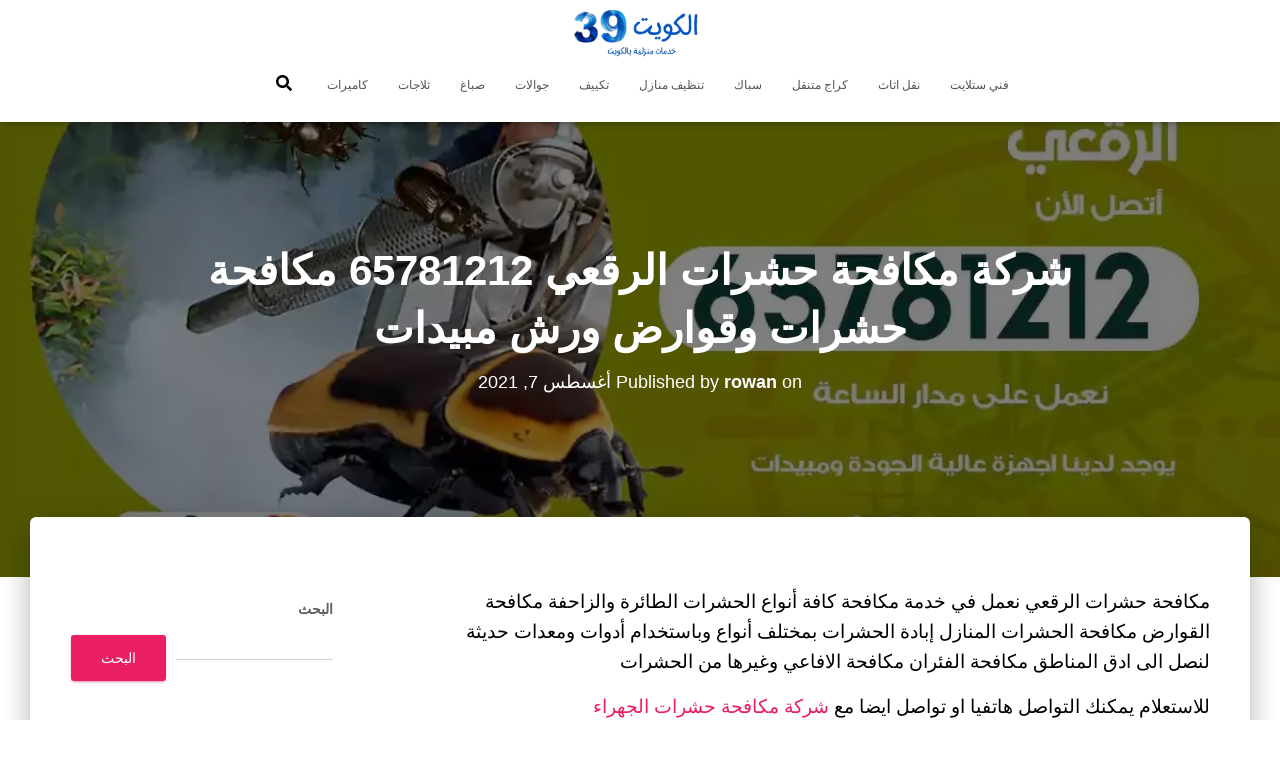

--- FILE ---
content_type: text/html; charset=UTF-8
request_url: https://systematiksoftware.com/blog/%D8%B4%D8%B1%D9%83%D8%A9-%D9%85%D9%83%D8%A7%D9%81%D8%AD%D8%A9-%D8%AD%D8%B4%D8%B1%D8%A7%D8%AA-%D8%A7%D9%84%D8%B1%D9%82%D8%B9%D9%8A/
body_size: 17546
content:
<!DOCTYPE html><html dir="rtl" lang="ar"><head><meta charset='UTF-8'><meta name="viewport" content="width=device-width, initial-scale=1"><link rel="profile" href="https://gmpg.org/xfn/11"><link rel="pingback" href="https://systematiksoftware.com/xmlrpc.php"><meta name='robots' content='index, follow, max-image-preview:large, max-snippet:-1, max-video-preview:-1' /><link media="all" href="https://systematiksoftware.com/wp-content/cache/autoptimize/1/css/autoptimize_4c2963022f223790211bdb50d3d40285.css" rel="stylesheet"><title>شركة مكافحة حشرات الرقعي 65781212 مكافحة حشرات وقوارض ورش مبيدات - كويت 39</title><meta name="description" content="شركة مكافحة حشرات الرقعي هل ترغب بالحصول على أرخص شركة مكافحة حشرات؟ خيارك الامثل هو شركتنا نقدم مجموعة من الخدمات حول مكافحة الحشرات" /><link rel="canonical" href="https://systematiksoftware.com/blog/شركة-مكافحة-حشرات-الرقعي/" /><meta property="og:locale" content="ar_AR" /><meta property="og:type" content="article" /><meta property="og:title" content="شركة مكافحة حشرات الرقعي 65781212 مكافحة حشرات وقوارض ورش مبيدات - كويت 39" /><meta property="og:description" content="شركة مكافحة حشرات الرقعي هل ترغب بالحصول على أرخص شركة مكافحة حشرات؟ خيارك الامثل هو شركتنا نقدم مجموعة من الخدمات حول مكافحة الحشرات" /><meta property="og:url" content="https://systematiksoftware.com/blog/شركة-مكافحة-حشرات-الرقعي/" /><meta property="og:site_name" content="كويت 39" /><meta property="article:published_time" content="2021-08-07T14:37:31+00:00" /><meta property="article:modified_time" content="2021-08-08T12:09:33+00:00" /><meta property="og:image" content="https://systematiksoftware.com/wp-content/uploads/2021/08/الرقعي-copy_result_result-1.webp" /><meta property="og:image:width" content="1200" /><meta property="og:image:height" content="675" /><meta property="og:image:type" content="image/webp" /><meta name="author" content="rowan" /><meta name="twitter:card" content="summary_large_image" /><meta name="twitter:label1" content="كُتب بواسطة" /><meta name="twitter:data1" content="rowan" /><meta name="twitter:label2" content="وقت القراءة المُقدّر" /><meta name="twitter:data2" content="10 دقائق" /> <script type="application/ld+json" class="yoast-schema-graph">{"@context":"https://schema.org","@graph":[{"@type":"Article","@id":"https://systematiksoftware.com/blog/%d8%b4%d8%b1%d9%83%d8%a9-%d9%85%d9%83%d8%a7%d9%81%d8%ad%d8%a9-%d8%ad%d8%b4%d8%b1%d8%a7%d8%aa-%d8%a7%d9%84%d8%b1%d9%82%d8%b9%d9%8a/#article","isPartOf":{"@id":"https://systematiksoftware.com/blog/%d8%b4%d8%b1%d9%83%d8%a9-%d9%85%d9%83%d8%a7%d9%81%d8%ad%d8%a9-%d8%ad%d8%b4%d8%b1%d8%a7%d8%aa-%d8%a7%d9%84%d8%b1%d9%82%d8%b9%d9%8a/"},"author":{"name":"rowan","@id":"https://systematiksoftware.com/#/schema/person/e47e0bcd0c82181b9ac9322a2c5ba65f"},"headline":"شركة مكافحة حشرات الرقعي 65781212 مكافحة حشرات وقوارض ورش مبيدات","datePublished":"2021-08-07T14:37:31+00:00","dateModified":"2021-08-08T12:09:33+00:00","mainEntityOfPage":{"@id":"https://systematiksoftware.com/blog/%d8%b4%d8%b1%d9%83%d8%a9-%d9%85%d9%83%d8%a7%d9%81%d8%ad%d8%a9-%d8%ad%d8%b4%d8%b1%d8%a7%d8%aa-%d8%a7%d9%84%d8%b1%d9%82%d8%b9%d9%8a/"},"wordCount":4,"commentCount":0,"publisher":{"@id":"https://systematiksoftware.com/#organization"},"image":{"@id":"https://systematiksoftware.com/blog/%d8%b4%d8%b1%d9%83%d8%a9-%d9%85%d9%83%d8%a7%d9%81%d8%ad%d8%a9-%d8%ad%d8%b4%d8%b1%d8%a7%d8%aa-%d8%a7%d9%84%d8%b1%d9%82%d8%b9%d9%8a/#primaryimage"},"thumbnailUrl":"https://systematiksoftware.com/wp-content/uploads/2021/08/الرقعي-copy_result_result-1.webp","keywords":["تعقيم منازل","رش حشرات","رش حشرات الرقعي","مكافحة حشرات","مكافحة حشرات وقوارض","مكافحة قوارض"],"articleSection":["مكافحة قوارض"],"inLanguage":"ar","potentialAction":[{"@type":"CommentAction","name":"Comment","target":["https://systematiksoftware.com/blog/%d8%b4%d8%b1%d9%83%d8%a9-%d9%85%d9%83%d8%a7%d9%81%d8%ad%d8%a9-%d8%ad%d8%b4%d8%b1%d8%a7%d8%aa-%d8%a7%d9%84%d8%b1%d9%82%d8%b9%d9%8a/#respond"]}]},{"@type":["WebPage","FAQPage"],"@id":"https://systematiksoftware.com/blog/%d8%b4%d8%b1%d9%83%d8%a9-%d9%85%d9%83%d8%a7%d9%81%d8%ad%d8%a9-%d8%ad%d8%b4%d8%b1%d8%a7%d8%aa-%d8%a7%d9%84%d8%b1%d9%82%d8%b9%d9%8a/","url":"https://systematiksoftware.com/blog/%d8%b4%d8%b1%d9%83%d8%a9-%d9%85%d9%83%d8%a7%d9%81%d8%ad%d8%a9-%d8%ad%d8%b4%d8%b1%d8%a7%d8%aa-%d8%a7%d9%84%d8%b1%d9%82%d8%b9%d9%8a/","name":"شركة مكافحة حشرات الرقعي 65781212 مكافحة حشرات وقوارض ورش مبيدات - كويت 39","isPartOf":{"@id":"https://systematiksoftware.com/#website"},"primaryImageOfPage":{"@id":"https://systematiksoftware.com/blog/%d8%b4%d8%b1%d9%83%d8%a9-%d9%85%d9%83%d8%a7%d9%81%d8%ad%d8%a9-%d8%ad%d8%b4%d8%b1%d8%a7%d8%aa-%d8%a7%d9%84%d8%b1%d9%82%d8%b9%d9%8a/#primaryimage"},"image":{"@id":"https://systematiksoftware.com/blog/%d8%b4%d8%b1%d9%83%d8%a9-%d9%85%d9%83%d8%a7%d9%81%d8%ad%d8%a9-%d8%ad%d8%b4%d8%b1%d8%a7%d8%aa-%d8%a7%d9%84%d8%b1%d9%82%d8%b9%d9%8a/#primaryimage"},"thumbnailUrl":"https://systematiksoftware.com/wp-content/uploads/2021/08/الرقعي-copy_result_result-1.webp","datePublished":"2021-08-07T14:37:31+00:00","dateModified":"2021-08-08T12:09:33+00:00","description":"شركة مكافحة حشرات الرقعي هل ترغب بالحصول على أرخص شركة مكافحة حشرات؟ خيارك الامثل هو شركتنا نقدم مجموعة من الخدمات حول مكافحة الحشرات","breadcrumb":{"@id":"https://systematiksoftware.com/blog/%d8%b4%d8%b1%d9%83%d8%a9-%d9%85%d9%83%d8%a7%d9%81%d8%ad%d8%a9-%d8%ad%d8%b4%d8%b1%d8%a7%d8%aa-%d8%a7%d9%84%d8%b1%d9%82%d8%b9%d9%8a/#breadcrumb"},"mainEntity":[{"@id":"https://systematiksoftware.com/blog/%d8%b4%d8%b1%d9%83%d8%a9-%d9%85%d9%83%d8%a7%d9%81%d8%ad%d8%a9-%d8%ad%d8%b4%d8%b1%d8%a7%d8%aa-%d8%a7%d9%84%d8%b1%d9%82%d8%b9%d9%8a/#faq-question-1628337811002"},{"@id":"https://systematiksoftware.com/blog/%d8%b4%d8%b1%d9%83%d8%a9-%d9%85%d9%83%d8%a7%d9%81%d8%ad%d8%a9-%d8%ad%d8%b4%d8%b1%d8%a7%d8%aa-%d8%a7%d9%84%d8%b1%d9%82%d8%b9%d9%8a/#faq-question-1628337823720"},{"@id":"https://systematiksoftware.com/blog/%d8%b4%d8%b1%d9%83%d8%a9-%d9%85%d9%83%d8%a7%d9%81%d8%ad%d8%a9-%d8%ad%d8%b4%d8%b1%d8%a7%d8%aa-%d8%a7%d9%84%d8%b1%d9%82%d8%b9%d9%8a/#faq-question-1628337834213"},{"@id":"https://systematiksoftware.com/blog/%d8%b4%d8%b1%d9%83%d8%a9-%d9%85%d9%83%d8%a7%d9%81%d8%ad%d8%a9-%d8%ad%d8%b4%d8%b1%d8%a7%d8%aa-%d8%a7%d9%84%d8%b1%d9%82%d8%b9%d9%8a/#faq-question-1628337842146"},{"@id":"https://systematiksoftware.com/blog/%d8%b4%d8%b1%d9%83%d8%a9-%d9%85%d9%83%d8%a7%d9%81%d8%ad%d8%a9-%d8%ad%d8%b4%d8%b1%d8%a7%d8%aa-%d8%a7%d9%84%d8%b1%d9%82%d8%b9%d9%8a/#faq-question-1628337850374"}],"inLanguage":"ar","potentialAction":[{"@type":"ReadAction","target":["https://systematiksoftware.com/blog/%d8%b4%d8%b1%d9%83%d8%a9-%d9%85%d9%83%d8%a7%d9%81%d8%ad%d8%a9-%d8%ad%d8%b4%d8%b1%d8%a7%d8%aa-%d8%a7%d9%84%d8%b1%d9%82%d8%b9%d9%8a/"]}]},{"@type":"ImageObject","inLanguage":"ar","@id":"https://systematiksoftware.com/blog/%d8%b4%d8%b1%d9%83%d8%a9-%d9%85%d9%83%d8%a7%d9%81%d8%ad%d8%a9-%d8%ad%d8%b4%d8%b1%d8%a7%d8%aa-%d8%a7%d9%84%d8%b1%d9%82%d8%b9%d9%8a/#primaryimage","url":"https://systematiksoftware.com/wp-content/uploads/2021/08/الرقعي-copy_result_result-1.webp","contentUrl":"https://systematiksoftware.com/wp-content/uploads/2021/08/الرقعي-copy_result_result-1.webp","width":1200,"height":675,"caption":"شركة مكافحة حشرات الرقعي"},{"@type":"BreadcrumbList","@id":"https://systematiksoftware.com/blog/%d8%b4%d8%b1%d9%83%d8%a9-%d9%85%d9%83%d8%a7%d9%81%d8%ad%d8%a9-%d8%ad%d8%b4%d8%b1%d8%a7%d8%aa-%d8%a7%d9%84%d8%b1%d9%82%d8%b9%d9%8a/#breadcrumb","itemListElement":[{"@type":"ListItem","position":1,"name":"الرئيسية","item":"https://systematiksoftware.com/"},{"@type":"ListItem","position":2,"name":"شركة مكافحة حشرات الرقعي 65781212 مكافحة حشرات وقوارض ورش مبيدات"}]},{"@type":"WebSite","@id":"https://systematiksoftware.com/#website","url":"https://systematiksoftware.com/","name":"كويت 39","description":"خدمات منزلية بالكويت","publisher":{"@id":"https://systematiksoftware.com/#organization"},"potentialAction":[{"@type":"SearchAction","target":{"@type":"EntryPoint","urlTemplate":"https://systematiksoftware.com/?s={search_term_string}"},"query-input":"required name=search_term_string"}],"inLanguage":"ar"},{"@type":"Organization","@id":"https://systematiksoftware.com/#organization","name":"كويت 39","url":"https://systematiksoftware.com/","logo":{"@type":"ImageObject","inLanguage":"ar","@id":"https://systematiksoftware.com/#/schema/logo/image/","url":"https://systematiksoftware.com/wp-content/uploads/2021/08/الكويت39.png","contentUrl":"https://systematiksoftware.com/wp-content/uploads/2021/08/الكويت39.png","width":400,"height":140,"caption":"كويت 39"},"image":{"@id":"https://systematiksoftware.com/#/schema/logo/image/"}},{"@type":"Person","@id":"https://systematiksoftware.com/#/schema/person/e47e0bcd0c82181b9ac9322a2c5ba65f","name":"rowan","image":{"@type":"ImageObject","inLanguage":"ar","@id":"https://systematiksoftware.com/#/schema/person/image/","url":"https://secure.gravatar.com/avatar/e296c6334c9d80177c1d925cb966c62a28fc20a193c8f5d4a85ba6c232c3838e?s=96&d=mm&r=g","contentUrl":"https://secure.gravatar.com/avatar/e296c6334c9d80177c1d925cb966c62a28fc20a193c8f5d4a85ba6c232c3838e?s=96&d=mm&r=g","caption":"rowan"},"url":"https://systematiksoftware.com/blog/author/rowan/"},{"@type":"Question","@id":"https://systematiksoftware.com/blog/%d8%b4%d8%b1%d9%83%d8%a9-%d9%85%d9%83%d8%a7%d9%81%d8%ad%d8%a9-%d8%ad%d8%b4%d8%b1%d8%a7%d8%aa-%d8%a7%d9%84%d8%b1%d9%82%d8%b9%d9%8a/#faq-question-1628337811002","position":1,"url":"https://systematiksoftware.com/blog/%d8%b4%d8%b1%d9%83%d8%a9-%d9%85%d9%83%d8%a7%d9%81%d8%ad%d8%a9-%d8%ad%d8%b4%d8%b1%d8%a7%d8%aa-%d8%a7%d9%84%d8%b1%d9%82%d8%b9%d9%8a/#faq-question-1628337811002","name":"لماذا شركة مكافحة حشرات الرقعي هي الأفضل؟","answerCount":1,"acceptedAnswer":{"@type":"Answer","text":"لأننا نسعى دائما لخدمة العميل وإرضاءه ونتميز بمصداقية العالية في مكافحة الحشرات والقوارض والنمل والصراصير والعت والبرغش باستخدام أفضل المعدات والأدوات الحديثة.","inLanguage":"ar"},"inLanguage":"ar"},{"@type":"Question","@id":"https://systematiksoftware.com/blog/%d8%b4%d8%b1%d9%83%d8%a9-%d9%85%d9%83%d8%a7%d9%81%d8%ad%d8%a9-%d8%ad%d8%b4%d8%b1%d8%a7%d8%aa-%d8%a7%d9%84%d8%b1%d9%82%d8%b9%d9%8a/#faq-question-1628337823720","position":2,"url":"https://systematiksoftware.com/blog/%d8%b4%d8%b1%d9%83%d8%a9-%d9%85%d9%83%d8%a7%d9%81%d8%ad%d8%a9-%d8%ad%d8%b4%d8%b1%d8%a7%d8%aa-%d8%a7%d9%84%d8%b1%d9%82%d8%b9%d9%8a/#faq-question-1628337823720","name":"ما هي المناطق التي تعمل فيها شركة مكافحة حشرات الرقعي؟","answerCount":1,"acceptedAnswer":{"@type":"Answer","text":"نقوم في شركة مكافحة حشرات الرقعي على توفير خدماتنا لكافة مناطق الرقعي وضواحيها كما أننا نرسل طاقم خاص للمناطق القريبة.","inLanguage":"ar"},"inLanguage":"ar"},{"@type":"Question","@id":"https://systematiksoftware.com/blog/%d8%b4%d8%b1%d9%83%d8%a9-%d9%85%d9%83%d8%a7%d9%81%d8%ad%d8%a9-%d8%ad%d8%b4%d8%b1%d8%a7%d8%aa-%d8%a7%d9%84%d8%b1%d9%82%d8%b9%d9%8a/#faq-question-1628337834213","position":3,"url":"https://systematiksoftware.com/blog/%d8%b4%d8%b1%d9%83%d8%a9-%d9%85%d9%83%d8%a7%d9%81%d8%ad%d8%a9-%d8%ad%d8%b4%d8%b1%d8%a7%d8%aa-%d8%a7%d9%84%d8%b1%d9%82%d8%b9%d9%8a/#faq-question-1628337834213","name":"هل أسعار شركة مكافحة حشرات الرقعي رخيصة؟","answerCount":1,"acceptedAnswer":{"@type":"Answer","text":"هناك العديد من الشركات اليت تعمل في خدمة مكافحة الحشرات والقوارض ولكننا أفضل الشركات التي تعمل بمصداقية عالية وبأسعار مدروسة حيث أن خدماتنا تشمل كافة عمليات البخ والرش وتنظيف والتعقيم وإزالة الحشرات بطريقة آمنة كما تشمل أسعار المواد التنظيف وأسعار المبيدات الحشرية","inLanguage":"ar"},"inLanguage":"ar"},{"@type":"Question","@id":"https://systematiksoftware.com/blog/%d8%b4%d8%b1%d9%83%d8%a9-%d9%85%d9%83%d8%a7%d9%81%d8%ad%d8%a9-%d8%ad%d8%b4%d8%b1%d8%a7%d8%aa-%d8%a7%d9%84%d8%b1%d9%82%d8%b9%d9%8a/#faq-question-1628337842146","position":4,"url":"https://systematiksoftware.com/blog/%d8%b4%d8%b1%d9%83%d8%a9-%d9%85%d9%83%d8%a7%d9%81%d8%ad%d8%a9-%d8%ad%d8%b4%d8%b1%d8%a7%d8%aa-%d8%a7%d9%84%d8%b1%d9%82%d8%b9%d9%8a/#faq-question-1628337842146","name":"ما هي الأوقات التي يمكننا التواصل فيه مع شركة مكافحة حشرات الرقعي؟","answerCount":1,"acceptedAnswer":{"@type":"Answer","text":"نحن نعمل بنظام دوريات مرن لذلك نعمل على خدمتكم على مدار 24 ساعة وطيلة أيام الأسبوع وفي أيام العطل ايضاً ومن دون انقطاع.","inLanguage":"ar"},"inLanguage":"ar"},{"@type":"Question","@id":"https://systematiksoftware.com/blog/%d8%b4%d8%b1%d9%83%d8%a9-%d9%85%d9%83%d8%a7%d9%81%d8%ad%d8%a9-%d8%ad%d8%b4%d8%b1%d8%a7%d8%aa-%d8%a7%d9%84%d8%b1%d9%82%d8%b9%d9%8a/#faq-question-1628337850374","position":5,"url":"https://systematiksoftware.com/blog/%d8%b4%d8%b1%d9%83%d8%a9-%d9%85%d9%83%d8%a7%d9%81%d8%ad%d8%a9-%d8%ad%d8%b4%d8%b1%d8%a7%d8%aa-%d8%a7%d9%84%d8%b1%d9%82%d8%b9%d9%8a/#faq-question-1628337850374","name":"كيف يمكن الحصول على رقم شركة مكافحة حشرات الرقعي؟","answerCount":1,"acceptedAnswer":{"@type":"Answer","text":"نوفر رقم شركة مكافحة حشرات الرقعي على صفحتنا الالكترونية حيث يمكنكم التواصل معنا على قسم خدمة العملاء أو مراسلتنا عبر الواتساب أو البريد الالكتروني.","inLanguage":"ar"},"inLanguage":"ar"}]}</script> <link rel="alternate" type="application/rss+xml" title="كويت 39 &laquo; الخلاصة" href="https://systematiksoftware.com/feed/" /><link rel="alternate" type="application/rss+xml" title="كويت 39 &laquo; خلاصة التعليقات" href="https://systematiksoftware.com/comments/feed/" /><link rel="alternate" type="application/rss+xml" title="كويت 39 &laquo; شركة مكافحة حشرات الرقعي 65781212 مكافحة حشرات وقوارض ورش مبيدات خلاصة التعليقات" href="https://systematiksoftware.com/blog/%d8%b4%d8%b1%d9%83%d8%a9-%d9%85%d9%83%d8%a7%d9%81%d8%ad%d8%a9-%d8%ad%d8%b4%d8%b1%d8%a7%d8%aa-%d8%a7%d9%84%d8%b1%d9%82%d8%b9%d9%8a/feed/" /><link rel="alternate" title="oEmbed (JSON)" type="application/json+oembed" href="https://systematiksoftware.com/wp-json/oembed/1.0/embed?url=https%3A%2F%2Fsystematiksoftware.com%2Fblog%2F%25d8%25b4%25d8%25b1%25d9%2583%25d8%25a9-%25d9%2585%25d9%2583%25d8%25a7%25d9%2581%25d8%25ad%25d8%25a9-%25d8%25ad%25d8%25b4%25d8%25b1%25d8%25a7%25d8%25aa-%25d8%25a7%25d9%2584%25d8%25b1%25d9%2582%25d8%25b9%25d9%258a%2F" /><link rel="alternate" title="oEmbed (XML)" type="text/xml+oembed" href="https://systematiksoftware.com/wp-json/oembed/1.0/embed?url=https%3A%2F%2Fsystematiksoftware.com%2Fblog%2F%25d8%25b4%25d8%25b1%25d9%2583%25d8%25a9-%25d9%2585%25d9%2583%25d8%25a7%25d9%2581%25d8%25ad%25d8%25a9-%25d8%25ad%25d8%25b4%25d8%25b1%25d8%25a7%25d8%25aa-%25d8%25a7%25d9%2584%25d8%25b1%25d9%2582%25d8%25b9%25d9%258a%2F&#038;format=xml" /><link rel='stylesheet' id='dashicons-css' href='https://systematiksoftware.com/wp-includes/css/dashicons.min.css?ver=6.9' type='text/css' media='all' /> <script type="text/javascript" src="https://systematiksoftware.com/wp-includes/js/jquery/jquery.min.js?ver=3.7.1" id="jquery-core-js"></script> <link rel="https://api.w.org/" href="https://systematiksoftware.com/wp-json/" /><link rel="alternate" title="JSON" type="application/json" href="https://systematiksoftware.com/wp-json/wp/v2/posts/998" /><link rel="EditURI" type="application/rsd+xml" title="RSD" href="https://systematiksoftware.com/xmlrpc.php?rsd" /><meta name="generator" content="WordPress 6.9" /><meta name="generator" content="Everest Forms 3.4.0" /><link rel='shortlink' href='https://systematiksoftware.com/?p=998' /><meta name="generator" content="Elementor 3.31.2; features: additional_custom_breakpoints, e_element_cache; settings: css_print_method-external, google_font-enabled, font_display-auto"><link rel="icon" href="https://systematiksoftware.com/wp-content/uploads/2021/08/fav-150x150.png" sizes="32x32" /><link rel="icon" href="https://systematiksoftware.com/wp-content/uploads/2021/08/fav-300x300.png" sizes="192x192" /><link rel="apple-touch-icon" href="https://systematiksoftware.com/wp-content/uploads/2021/08/fav-300x300.png" /><meta name="msapplication-TileImage" content="https://systematiksoftware.com/wp-content/uploads/2021/08/fav-300x300.png" /></head><body data-rsssl=1 class="rtl wp-singular post-template-default single single-post postid-998 single-format-standard custom-background wp-custom-logo wp-theme-hestia everest-forms-no-js blog-post header-layout-default elementor-default elementor-kit-6"><div class="wrapper post-998 post type-post status-publish format-standard has-post-thumbnail hentry category-23 tag-29 tag-26 tag-867 tag-24 tag-27 tag-25 default "><header class="header "><div style="display: none"></div><nav class="navbar navbar-default  hestia_center navbar-not-transparent navbar-fixed-top"><div class="container"><div class="navbar-header"><div class="title-logo-wrapper"> <a class="navbar-brand" href="https://systematiksoftware.com/"
 title="كويت 39"> <img fetchpriority="high"  src="https://systematiksoftware.com/wp-content/uploads/2021/08/الكويت39.png" alt="الكويت39" width="400" height="140"></a></div><div class="navbar-toggle-wrapper"> <button type="button" class="navbar-toggle" data-toggle="collapse" data-target="#main-navigation"> <span class="icon-bar"></span><span class="icon-bar"></span><span class="icon-bar"></span> <span class="sr-only">تبديل التنقل</span> </button></div></div><div id="main-navigation" class="collapse navbar-collapse"><ul id="menu-%d8%a7%d9%84%d9%82%d8%a7%d8%a6%d9%85%d8%a9-%d8%a7%d9%84%d8%b1%d8%a6%d9%8a%d8%b3%d9%8a%d8%a9" class="nav navbar-nav"><li id="menu-item-9224" class="menu-item menu-item-type-taxonomy menu-item-object-category menu-item-9224"><a title="فني ستلايت" href="https://systematiksoftware.com/blog/category/%d9%81%d9%86%d9%8a-%d8%b3%d8%aa%d9%84%d8%a7%d9%8a%d8%aa/">فني ستلايت</a></li><li id="menu-item-9225" class="menu-item menu-item-type-taxonomy menu-item-object-category menu-item-9225"><a title="نقل اثاث" href="https://systematiksoftware.com/blog/category/%d9%86%d9%82%d9%84-%d8%a7%d8%ab%d8%a7%d8%ab/">نقل اثاث</a></li><li id="menu-item-9226" class="menu-item menu-item-type-taxonomy menu-item-object-category menu-item-9226"><a title="كراج متنقل" href="https://systematiksoftware.com/blog/category/%d9%83%d8%b1%d8%a7%d8%ac-%d9%85%d8%aa%d9%86%d9%82%d9%84/">كراج متنقل</a></li><li id="menu-item-9227" class="menu-item menu-item-type-taxonomy menu-item-object-category menu-item-9227"><a title="سباك" href="https://systematiksoftware.com/blog/category/%d8%b3%d8%a8%d8%a7%d9%83/">سباك</a></li><li id="menu-item-9228" class="menu-item menu-item-type-taxonomy menu-item-object-category menu-item-9228"><a title="تنظيف منازل" href="https://systematiksoftware.com/blog/category/%d8%aa%d9%86%d8%b8%d9%8a%d9%81-%d9%85%d9%86%d8%a7%d8%b2%d9%84/">تنظيف منازل</a></li><li id="menu-item-9229" class="menu-item menu-item-type-taxonomy menu-item-object-category menu-item-9229"><a title="تكييف" href="https://systematiksoftware.com/blog/category/%d8%aa%d9%83%d9%8a%d9%8a%d9%81/">تكييف</a></li><li id="menu-item-9230" class="menu-item menu-item-type-taxonomy menu-item-object-category menu-item-9230"><a title="جوالات" href="https://systematiksoftware.com/blog/category/%d8%ac%d9%88%d8%a7%d9%84%d8%a7%d8%aa/">جوالات</a></li><li id="menu-item-9231" class="menu-item menu-item-type-taxonomy menu-item-object-category menu-item-9231"><a title="صباغ" href="https://systematiksoftware.com/blog/category/%d8%b5%d8%a8%d8%a7%d8%ba/">صباغ</a></li><li id="menu-item-9232" class="menu-item menu-item-type-taxonomy menu-item-object-category menu-item-9232"><a title="ثلاجات" href="https://systematiksoftware.com/blog/category/%d8%ab%d9%84%d8%a7%d8%ac%d8%a7%d8%aa/">ثلاجات</a></li><li id="menu-item-9233" class="menu-item menu-item-type-taxonomy menu-item-object-category menu-item-9233"><a title="كاميرات" href="https://systematiksoftware.com/blog/category/%d9%83%d8%a7%d9%85%d9%8a%d8%b1%d8%a7%d8%aa/">كاميرات</a></li><li class="hestia-search-in-menu"><div class="hestia-nav-search"><form role="search" method="get" class="search-form" action="https://systematiksoftware.com/"> <label> <span class="screen-reader-text">البحث عن:</span> <input type="search" class="search-field" placeholder="بحث &hellip;" value="" name="s" /> </label> <input type="submit" class="search-submit" value="بحث" /></form></div><a class="hestia-toggle-search"><svg xmlns="http://www.w3.org/2000/svg" viewBox="0 0 512 512" width="16" height="16"><path d="M505 442.7L405.3 343c-4.5-4.5-10.6-7-17-7H372c27.6-35.3 44-79.7 44-128C416 93.1 322.9 0 208 0S0 93.1 0 208s93.1 208 208 208c48.3 0 92.7-16.4 128-44v16.3c0 6.4 2.5 12.5 7 17l99.7 99.7c9.4 9.4 24.6 9.4 33.9 0l28.3-28.3c9.4-9.4 9.4-24.6.1-34zM208 336c-70.7 0-128-57.2-128-128 0-70.7 57.2-128 128-128 70.7 0 128 57.2 128 128 0 70.7-57.2 128-128 128z"></path></svg></a></li></ul></div></div></nav></header><div id="primary" class="boxed-layout-header page-header header-small" data-parallax="active" ><div class="container"><div class="row"><div class="col-md-10 col-md-offset-1 text-center"><h1 class="hestia-title entry-title">شركة مكافحة حشرات الرقعي 65781212 مكافحة حشرات وقوارض ورش مبيدات</h1><h4 class="author">Published by <a href="https://systematiksoftware.com/blog/author/rowan/" class="vcard author"><strong class="fn">rowan</strong></a> on <time class="entry-date published" datetime="2021-08-07T14:37:31+00:00" content="2021-08-07">أغسطس 7, 2021</time><time class="updated hestia-hidden" datetime="2021-08-08T12:09:33+00:00">أغسطس 7, 2021</time></h4></div></div></div><div class="header-filter" style="background-image: url(https://systematiksoftware.com/wp-content/uploads/2021/08/الرقعي-copy_result_result-1.webp);"></div></div><div class="main  main-raised "><div class="blog-post blog-post-wrapper"><div class="container"><article id="post-998" class="section section-text"><div class="row"><div class="col-md-8 single-post-container" data-layout="sidebar-right"><div class="single-post-wrap entry-content"><p>مكافحة حشرات الرقعي نعمل في خدمة مكافحة كافة أنواع الحشرات الطائرة والزاحفة مكافحة القوارض مكافحة الحشرات المنازل إبادة الحشرات بمختلف أنواع وباستخدام أدوات ومعدات حديثة لنصل الى ادق المناطق مكافحة الفئران مكافحة الافاعي وغيرها من الحشرات</p><p>للاستعلام يمكنك التواصل هاتفيا او تواصل ايضا مع <a href="https://kuwait39.com/blog/%d8%b4%d8%b1%d9%83%d8%a9-%d9%85%d9%83%d8%a7%d9%81%d8%ad%d8%a9-%d8%ad%d8%b4%d8%b1%d8%a7%d8%aa-%d8%a7%d9%84%d8%ac%d9%87%d8%b1%d8%a7%d8%a1/">شركة مكافحة حشرات الجهراء</a></p><p>نعمل بخبرة افضل كادر مختص ومحترف ومدرب على ايدي خبراء أجانب للقضاء على كافة أنواع الحشرات ونستخدم افضل المعدات والمواد الفعالة ونقوم أيضا في:</p><ul class="wp-block-list"><li>خدمة مكافحة حشرات الرقعي بكافة أنواعها وباستخدام احدث المعدات المتطورة</li><li>نعمل في خدمة تعقيم المنازل والفلل والشركات والمحلات بعد عملية إبادة الحشرات عبر افضل شركة تعقيم منازل الكويت</li><li>نقوم في مكافحة قوارض الرقعي عبر افضل فريق مدرب في القضاء على القوارض والفئران</li><li>نستخدم افضل أنواع المواد الفعال والقوية على الحشرات الامنة على العملاء</li><li>نعمل عبر <a href="https://ads-kuwait.net/cleaning/">شركة تنظيف منازل الكويت</a> في تنظيف المنزل بعد عملية مكافحة ورش حشرات الرقعي</li></ul><p>خدمتنا ممتازة ونعمل في مكافحة الحشرات عبر افضل <a href="https://ads-kuwait.net/insects/">شركة مكافحة حشرات الكويت</a> لذلك خدمتنا مناحة في كافة مناطق الرقعي ونقوم أيضا في رش الحشرات باستخدام معدات حديثة أسعار رخيصة ونعمل على مدار 24 ساعة وطيلة أيام الأسبوع&nbsp;</p><h2 class="wp-block-heading">مكافحة حشرات الرقعي</h2><p>هل تريد افضل خدمة مكافحة حشرات الرقعي؟</p><p>نعمل في تقديم كافة الخدمات المميزة لعملائنا الكرام حيث نقوم بتقديم خدمة مكافحة حشرات الرقعي التي تشمل كافة خدمات رش الحشرات وابادة القوارض بأنواعها المختلفة لكافة المناطق والاماكن.</p><p>ما هي مزايا خدمة مكافحة حشرات الرقعي؟</p><p>نقوم على توفير افضل مواد القاتلة للحشرات والقوارض والصراصير والنمل المنزلي وحشرات المزارع والذباب والناموس. كما نقدم خدمات التالية:</p><ul class="wp-block-list"><li>نتميز في شركة تعقيم منازل الكويت على رش المنازل وتطهيرها من الحشرات وازالتها باستخدام مضخات معبئة بمواد تعقيمه جيدة</li><li>نعمل في خدمة مكافحة قوارض الرقعي على تنظيف دكتات المكيفات من الحشرات والاوساخ .</li><li>نستخدم مواد مصنعة طبيعياً وخالية من المواد الكيماوية التي تضر بالصحة.</li><li>نوفر أيضاً خدمات <a href="https://www.anti-bugs.co/%D8%B7%D8%A7%D8%B1%D8%AF-%D8%A7%D9%84%D8%AD%D9%85%D8%A7%D9%85-%D8%A7%D9%84%D9%83%D9%88%D9%8A%D8%AA/">طارد حمام</a> و <a href="https://www.dalil.com.kw/%D8%B7%D8%A7%D8%B1%D8%AF-%D8%A7%D9%84%D8%B7%D9%8A%D9%88%D8%B1/">طارد طيور</a> من أرقى الانواع.</li></ul><h2 class="wp-block-heading">مكافحة حشرات منزلية الرقعي</h2><p>هل تريد خدمة مكافحة حشرات منزلية الرقعي؟</p><p>نحن نوفر لكم افضل طاقم عمل مميز ومجهز بكافة التجهيزات والمعدات لمكافحة حشرات منزلية الرقعي وتنظيف المنازل وتطهيرها من الروائح المزعجة التي تسببها القوارض والحشرات.</p><p>كيف يتم <a href="https://q8antibugs.com/">مكافحة حشرات</a> منزلية الرقعي؟</p><p>نعمل بكامل طاقتنا لتوفير افضل خدمة لعملائنا الكرام حيث نعمل على مكافحة الحشرات والقوارض وإزالة اعشاش الدبابير ورش المبيدات بأفضل التقنيات</p><p>ونقوم أيضا في:</p><ul class="wp-block-list"><li>تنظيف المفروشات والاثاث وتعقيمه بالأشعة الحرارية للقضاء على بق المفروشات التي تتكاثر في الاسرة والاثاث.</li><li>نوفر افضل المضخات والانابيب التي تصل لأبعد الامكان للقضاء على القوارض في الاقبية والمجاري والاسقف عبر افضل فني مكافحة قوارض الرقعي.</li><li>نعمل في شركة  في القضاء على آفات المزروعات وفي الحدائق التي لا تسبب اي ضرر للنباتات</li></ul><h2 class="wp-block-heading">مكافحة حشرات</h2><p>هل ازعجتك الحشرات وتريد معلم مكافحة حشرات بالكويت ؟</p><p>من منا لا يحب سهرات الصيف في الحديقة او على البلكون لكننا ننزعج من الحشرات والذباب والناموس نحن نوفر لكم أفضل فني مكافحة حشرات الرقعي ومكافحة القوارض ورش مبيدات حشرية قوية جدا.</p><p>ما هي مميزات خدمة مكافحة الحشرات</p><p>&nbsp;تتعدد المزايا والمهام التي يقدمها فني مكافحة الحشرات للقضاء على جميع انواع الحشرات الزاحفة أو الطائرة وكما نقدم لكم أيضا:</p><ul class="wp-block-list"><li>نوفر خدمة رش حشرات الرقعي بمبيدات حشرية مصنعة من مواد طبيعية ولا تسبب الحساسية.</li><li>نعمل على مكافحة القوارض الرقعي بمضخات عالية الجودة</li><li>يمكنكم التواصل معنا على رقم شركة مكافحة حشرات الرقعي للقضاء على القوارض في الحدائق والاقبية والمزارع</li></ul><h2 class="wp-block-heading">مكافحة قوارض</h2><p>هل مللتم من الحشرات والقوارض الضارة؟</p><p>نحن افضل شركة مكافحة قوارض الرقعي متخصص في <a href="https://antiinsectkw.com/">مكافحة القوارض</a> ومكافحة حشرات باستخدام افضل المعدات والمبيدات الحشرية المستوردة من اهم الشركات الالمانية أو الشركات الأميركية أو الشركات اليابانية.</p><p>ما هي ألية عمل مكافحة القوارض؟</p><p>نعمل على اتباع عدة خطوات وارشادات وفقا للمقاييس العالمية في مكافحة الحشرات بطرق أمنة وطبيعية مناسبة للبيئة. كما نقوم على توفير الخدمات التالية:</p><ul class="wp-block-list"><li>نعمل في شركة مكافحة قوارض الرقعي على تعقيم المفروشات والاثاث بشكل احترافي من قبل خبير رش حشرات الرقعي.</li><li>نوفر شركة تعقيم منازل الكويت  او المكاتب أو المولات أو المدارس للقضاء على الحشرات والقوارض</li><li>نقوم في مكافحة حشرات منزلية الرقعي بتلبية طلباتكم على مدار 24 ساعة وطيلة أيام الأسبوع وأيام العطل والأعياد كما نقدم عروض حصرية لجميع عملائنا الكرام</li></ul><h2 class="wp-block-heading">مكافحة حشرات منزلية الرقعي</h2><p>هل تبحث احسن خدمة مكافحة حشرات منزلية الرقعي رخيصة؟</p><p>توقفوا عن البحث واتصلوا على رقم شركة مكافحة حشرات الرقعي لنقدم لكم خدمة مكافحة حشرات منزلية الرقعي بطاقم عمل مميز ومزود بكافة المواد التنظيف ومبيدات الحشرية.</p><p>لماذا خدمة مكافحة حشرات منزلية الرقعي هي الافضل؟</p><p>لأننا نعمل بمصداقية عالية وبأمانة لتوفير خدمات ترضي جميع العملاء. وتتضمن خدماتنا في شركة مكافحة حشرات الرقعي المزايا التالية:</p><ul class="wp-block-list"><li>تنظيف المنازل أو المكاتب أو المستودعات من الحشرات والقوارض عبر فني رش حشرات الرقعي</li><li>نعمل في شركة تنظيف منازل الرقعي على رش المبيدات الحشرية في الحدائق أو المزروعات للقضاء على آفات والقوارض والفئران الضارة</li><li>نقدم خدماتنا للقضاء على النمل في المطابخ أو الحمامات وتسكير منازلهم والقضاء عليهم وازالتهم بشكل كامل.</li></ul><h2 class="wp-block-heading">شركة مكافحة حشرات الكويت</h2><p>هل تبحث على حل النهائي لمشكلة الحشرات المزعجة وتريد أفضل شركة مكافحة حشرات الكويت</p><p>&nbsp;نقدم لكم عبر شركة مكافحة حشرات الكويت افضل طقم عمل خبير ومميز في القضاء على كافة أنواع الحشرات الزاحفة منها والطائرة بشكل متقن ودقيق</p><p>لماذا شركة مكافحة حشرات الكويت هي افضل؟</p><p>لأننا نعمل من خلال خدمة رش حشرات الرقعي على رش الحشرات الرقعي في المكاتب أو الفلل أو المنازل بشكل كامل وسريع كما أننا نقدم المزايا التالية:</p><ul class="wp-block-list"><li>نقوم باستيراد افضل مواد التنظيف بواسطة شركة تنظيف منازل الرقعي من أفضل الشركات المصنعة المرخصة من هيئة الصحة.</li><li>نؤمن خدمة <a href="https://cengent.com/insects/">مكافحة قوارض ومكافحة حشرات</a> لكافة مناطق الكويت كما أننا نقوم بواسطة مكافحة حشرات الرقعي على استخدام مواد امنة للاستعمال البشري وغير ضارة على صحة الانسان</li><li>لدينا الخبرة الكاملة في <a href="https://ads-kuwait.net/sterilization/">تعقيم المنازل</a> حيث لدينا أفضل طاقم عمل خبير وشاطر عبر <a href="https://www.facebook.com/Homes.sterilization/">شركة تعقيم منازل الكويت</a></li><li>نعمل في القضاء على الافاعي والفئران عبر افضل شركة مكافحة قوارض الرقعي</li><li>نقدم لكم افضل شركة مكافحة حشرات بالكويت لمكافحة انواع حشرات في نفس اليوم مكافحة القوارض والصراصير وكل الحشرات</li></ul><h2 class="wp-block-heading">مكافحة قوارض الرقعي</h2><p>هل تريد حل نهائي لمشكلة القوارض المزعجة وتبحث عن فني قوارض الرقعي؟</p><p>&nbsp;لا شك ان القوارض خطيرة على الصحة وتتسبب في عدة امراض خطيرة لذلك نقدم لكم خدمة مكافحة قوارض الرقعي التي تعمل بسرعة هائلة للقضاء على القوارض بالمزارع والفلل والمنازل والتي يتم اصطيادها على ايدي افضل الخبراء المدربين على ايدي خبيرة</p><p>ماهي ميزات خدمة مكافحة قوارض الرقعي؟</p><p>نقوم بالقضاء على القوارض من خلال معدات مخصصة للامساك بها والافتاك بها وتخلص منها بطريقة أمنة وموافقة لإرشادات العالمية الحفاظ على البيئة. ونقدم أيضاً:</p><ul class="wp-block-list"><li>نعمل على تعقيم شامل للمكان وبأفضل المواد عبر شركة تعقيم منازل الكويت كما أننا نؤمن كادر مميز وخبير في رش حشرات الرقعي</li><li>لدينا خدمة مخصصة في مكافحة حشرات منزلية الرقعي ونعمل أيضاً في افضل شركة مكافحة حشرات الرقعي على بخ الاطقم والتخلص من العت والبرغش باستخدام افضل المعدات الحديثة والمتطورة</li><li>ما يميز شركة تنظيف منازل الرقعي أننا نعمل بمصداقية الكاملة في المعاملة وليس هذا فقط بل نعمل طيلة ايام الاسبوع وبأيام العطل ايضا دون انقطاع.</li></ul><h2 class="wp-block-heading">شركة تنظيف منازل الكويت</h2><p>هل تعاني من مشكلة الحشرات أو القوارض وتبحث عن شركة تنظيف منازل الكويت؟</p><p>نحن نتميز بالخبرة الواسعة في مجال تنظيف المنازل والمكاتب والمستودعات من الحشرات والنمل الأبيض والصراصير والقوارض لذلك تقوم شركة تنظيف منازل الكويت على توفير خدمات متميزة بأعلى مستويات الجودة والكفاءة.</p><p>ماهي الخدمات التي نوفرها عبر شركة تنظيف منازل الكويت؟</p><p>نعمل على توفير خدمات متعددة ونعمل من خلال فريق مختص ومدرب على إيدي أفضل الخبراء الأجانب لذلك نمتاز ب:</p><ul class="wp-block-list"><li>نؤمن أفضل شركة تعقيم منازل الكويت حيث يقوم فريقنا بالوصول إلى باب منزلك ورش كل زاوية من زوايا منزلك</li><li>لدينا أفضل الأجهزة والمضخات لرش حشرات الرقعي مع خدمة القضاء على الأفاعي والقوارض عبر خدمة مكافحة القوارض الرقعي.</li><li>نعمل على توريد أفضل أنواع المبيدات الحشرية المستوردة والمرخصة من قبل وزارة الصحة وبسعر مناسب لجميع العملاء.</li></ul><h2 class="wp-block-heading">شركة مكافحة قوارض الرقعي</h2><p>هل تحتاج لشركة مكافحة قوارض الرقعي؟</p><p>تعيش القوارض في الأقبية والصرف الصحي وتحتوي على العديد من الأمراض والجراثيم لذلك نحن نوفر لكم شركة مكافحة حشرات الكويت على طريقة رش حشرات مضمونة وفعالة وباستخدام مواد مكافحة حشرات الرقعي ومكافحة القوارض.</p><p>من هي شركة مكافحة قوارض الرقعي؟</p><p>نحن أفضل شركة مكافحة حشرات الرقعي وبأسعار رخيصة حيث أننا نعمل من خلال فريق مجهز بأحدث المعدات والأجهزة في شركة مكافحة حشرات الرقعي. ونقدم أيضاً المميزات التالية:</p><ul class="wp-block-list"><li>نعمل في إزالة كافة أعشاش الدبابير وتنظيف المكان من خلال خدمة شركة تنظيف منازل الرقعي</li><li>نوفر قسم خاص لبيع كافة أنواع المبيدات ومواد التنظيف بواسطة شركة مكافحة حشرات الرقعي.</li><li>نعمل في كافة مناطق الرقعي وضواحيها ونوفر خدمات خاصة للمناطق المجاورة وبأسعار مميزة.</li></ul><h2 class="wp-block-heading">شركة تعقيم منازل الكويت</h2><p>هل تبحث عن شركة تعقيم متميزة بالجودة والكفاءة؟</p><p>نحن نمتلك شركة تعقيم منازل الكويت وبخبرة عالية في تنظيف وتعقيم كافة أرجاء المنزل أو المكاتب أو المعامل أو المستودعات كما نقدم خدمات خاصة للمستشفيات والتجمعات السكنية .</p><p>ما هي جاهزية شركة تعقيم منازل الكويت؟</p><p>تعمل شركتنا بأقصى طاقتها لتوفير أحسن الخدمات وبأعلى مستوى الجودة كما أننا فريقنا الفني مجهز بأفضل المعدات الحديثة والمتطورة لمكافحة قوارض الرقعي. كما أننا نقوم ب:</p><ul class="wp-block-list"><li>نوفر مبيدات جل فتاكة للقضاء على كافة أنواع القوارض بواسطة خدمة رش حشرات الرقعي</li><li>نعمل من خلال شركة تنظيف منازل الكويت على رش المفروشات بمواد طبيعية لإزالة البق المفروشات والبيوض والحشرات التي لا ترى بالعين المجردة بحرفية عالية</li><li>للحصول على خدمات <a href="https://ads-kuwait.net/gardens/">تنسيق حديقة</a> تواصل معنا في اي وقت..</li></ul><h2 class="wp-block-heading">رش حشرات الرقعي</h2><p>هل انت بحاجة لخدمة رش حشرات الرقعي؟</p><p>نقدم لكم أفضل خدمة رش حشرات الرقعي الطائرة منها والزاحفة حيث نعمل على اتباع استراتيجية فعالة للتخلص من كافة أنواع الحشرات والنمل والصراصير وبق المفروشات.</p><p>كيف يتم رش حشرات الرقعي؟</p><p>نوفر لكم خدمات عدة ونعمل على إغلاق جميع الثغرات التي يمكن من خلالها دخول الحشرات عبرها وكما نقوم أيضاً:</p><ul class="wp-block-list"><li>نعمل على رش الحشرات في كافة زوايا المنزل وبشكل امن ومضمون من خلال شركة مكافحة حشرات الكويت</li><li>نقوم باستخدام اقوى المبيدات منها الالماني والإنجليزي الفعال والسريع بواسطة شركة تنظيف منازل الرقعي</li><li>نعمل على مكافحة قوارض الرقعي من خلال رش الأقبية والأسقف والمستودعات الكبيرة</li></ul><h2 class="wp-block-heading">أفضل شركة مكافحة حشرات الرقعي</h2><p>هل تريد الجودة والكفاءة وتبحث عن أفضل شركة مكافحة حشرات الرقعي؟</p><p>من منا لا يخشى الحشرات ويسعى لحل سريع وفعال لتخلص منها لذا نوفر لكم أفضل شركة مكافحة حشرات الرقعي التي تتميز بالجودة العالية في القضاء على كافة انواع الحشرات الزاحفة منها والطائرة</p><p>ماهي اهم مميزات افضل شركة مكافحة حشرات الرقعي؟</p><p>هناك العديد من الشركات التي تقدم خدمات مكافحة الحشرات ومكافحة القوارض ولكننا أفضل شركة مكافحة حشرات الرقعي متميزة بأسعارها الرخيصة وخدمات عالية الجودة. كما تتضمن خدماتنا أيضاً:</p><ul class="wp-block-list"><li>نقدم افضل كادر متمرن على ايدي افضل المدربين للقضاء على كافة الحشرات والقوارض في شركة مكافحة قوارض الرقعي</li><li>نعمل على تنظيف المستودعات والاسطح من خلال شركة مكافحة حشرات الرقعي</li><li>لدينا الخبرة الكاملة في التعقيم باستخدام افضل المعدات والمواد ورشها بحرفية عالية بواسطة شركة تعقيم منازل الكويت</li></ul><h2 class="wp-block-heading">شركة تنظيف منازل الرقعي</h2><p>هل انت بحاجة لشركة تنظيف منازل الرقعي؟</p><p>يسرنا أن نوفر لك أفضل شركة تنظيف منازل الرقعي حيث نعمل من خلال شركتنا على استخدام مواد عالية الجودة عبر طاقم عمل مخصص للقضاء على جميع أنواع الحشرات الطائرة أو الزاحفة مع تركيب شبك حماية للنوافذ لمنع دخول الحشرات لداخل المنزل</p><p>ماهي مميزات شركة تنظيف منازل الرقعي؟</p><p>نعمل من خلال شركة تنظيف منازل الرقعي على استيراد مواد آمنة تماما وفعالة جدا في التنظيف ومصنعة من مواد آمنة ومرخصة من قبل وزارة الصحة. كما أننا نقدم لكم المميزات التالية:</p><ul class="wp-block-list"><li>نؤمن خدمة مكافحة حشرات الرقعي عبر افضل شركة مكافحة حشرات الرقعي</li><li>لدينا الخبرة الكاملة بالتعامل مع جميع انواع الحشرات والقضاء عليها نهائيا بواسطة شركة تنظيف منازل الكويت</li><li>نعمل على مكافحة قوارض ومكافحة حشرات على ايدي أفضل الخبراء في شركة مكافحة قوارض الرقعي</li></ul><h2 class="wp-block-heading">رقم شركة مكافحة حشرات الرقعي</h2><p>هل تحتاج لرقم شركة مكافحة حشرات الرقعي؟</p><p>نقوم بتوفير لكم رقم شركة مكافحة حشرات الرقعي على صفحتنا الالكترونية حيث يمكنكم التواصل معنا على قسم خدمة العملاء لنقدم لكم كافة خدماتنا وقائمة اسعارنا.</p><p>ما هي مميزات المضافة لرقم شركة مكافحة حشرات الرقعي؟</p><p>نعمل على توفير العديد من الخدمات المميزة لشركتنا حيث يمكن لعملائنا الكرام التواصل معنا لنقدم لهم أفضل الخدمات والمميزات التي تتمثل ب:</p><ul class="wp-block-list"><li>نعمل على وضع مصائد للفئران بواسطة فني مكافحة القوارض الرقعي مع توفر خدمة تعقيم المنازل وتنظيفها من الحيوانات الأليفة.</li><li>نؤمن خدمة رش الحقول والمزارع بمبيد حشري مستورد من الخارج ويعمل بطريقة فعالة ومضمونة للقضاء على كافة أنواع الحشرات الزاحفة منها والطائرة من خلال مكافحة حشرات الرقعي</li><li>نحن على استعداد دائم لتلبية كافة الطلبات على مدار 24 ساعة لذلك يمكنكم مراسلتنا على رقم الشركة أو البريد الكتروني الخاص بالشركة.</li></ul><h2 class="wp-block-heading">أسئلة شائعة حول شركات مكافحة الحشرات</h2><div class="schema-faq wp-block-yoast-faq-block"><div class="schema-faq-section" id="faq-question-1628337811002"><strong class="schema-faq-question">لماذا شركة مكافحة حشرات الرقعي هي الأفضل؟</strong><p class="schema-faq-answer">لأننا نسعى دائما لخدمة العميل وإرضاءه ونتميز بمصداقية العالية في مكافحة الحشرات والقوارض والنمل والصراصير والعت والبرغش باستخدام أفضل المعدات والأدوات الحديثة.</p></div><div class="schema-faq-section" id="faq-question-1628337823720"><strong class="schema-faq-question">ما هي المناطق التي تعمل فيها شركة مكافحة حشرات الرقعي؟</strong><p class="schema-faq-answer">نقوم في شركة مكافحة حشرات الرقعي على توفير خدماتنا لكافة مناطق الرقعي وضواحيها كما أننا نرسل طاقم خاص للمناطق القريبة.</p></div><div class="schema-faq-section" id="faq-question-1628337834213"><strong class="schema-faq-question">هل أسعار شركة مكافحة حشرات الرقعي رخيصة؟</strong><p class="schema-faq-answer">هناك العديد من الشركات اليت تعمل في خدمة مكافحة الحشرات والقوارض ولكننا أفضل الشركات التي تعمل بمصداقية عالية وبأسعار مدروسة حيث أن خدماتنا تشمل كافة عمليات البخ والرش وتنظيف والتعقيم وإزالة الحشرات بطريقة آمنة كما تشمل أسعار المواد التنظيف وأسعار المبيدات الحشرية</p></div><div class="schema-faq-section" id="faq-question-1628337842146"><strong class="schema-faq-question">ما هي الأوقات التي يمكننا التواصل فيه مع شركة مكافحة حشرات الرقعي؟</strong><p class="schema-faq-answer">نحن نعمل بنظام دوريات مرن لذلك نعمل على خدمتكم على مدار 24 ساعة وطيلة أيام الأسبوع وفي أيام العطل ايضاً ومن دون انقطاع.</p></div><div class="schema-faq-section" id="faq-question-1628337850374"><strong class="schema-faq-question">كيف يمكن الحصول على رقم شركة مكافحة حشرات الرقعي؟</strong><p class="schema-faq-answer">نوفر رقم شركة مكافحة حشرات الرقعي على صفحتنا الالكترونية حيث يمكنكم التواصل معنا على قسم خدمة العملاء أو مراسلتنا عبر الواتساب أو البريد الالكتروني.</p></div></div></div><div class="section section-blog-info"><div class="row"><div class="col-md-6"><div class="entry-categories">التصنيفات: <span class="label label-primary"><a href="https://systematiksoftware.com/blog/category/%d9%85%d9%83%d8%a7%d9%81%d8%ad%d8%a9-%d9%82%d9%88%d8%a7%d8%b1%d8%b6/">مكافحة قوارض</a></span></div><div class="entry-tags">الوسوم: <span class="entry-tag"><a href="https://systematiksoftware.com/blog/tag/%d8%aa%d8%b9%d9%82%d9%8a%d9%85-%d9%85%d9%86%d8%a7%d8%b2%d9%84/" rel="tag">تعقيم منازل</a></span><span class="entry-tag"><a href="https://systematiksoftware.com/blog/tag/%d8%b1%d8%b4-%d8%ad%d8%b4%d8%b1%d8%a7%d8%aa/" rel="tag">رش حشرات</a></span><span class="entry-tag"><a href="https://systematiksoftware.com/blog/tag/%d8%b1%d8%b4-%d8%ad%d8%b4%d8%b1%d8%a7%d8%aa-%d8%a7%d9%84%d8%b1%d9%82%d8%b9%d9%8a/" rel="tag">رش حشرات الرقعي</a></span><span class="entry-tag"><a href="https://systematiksoftware.com/blog/tag/%d9%85%d9%83%d8%a7%d9%81%d8%ad%d8%a9-%d8%ad%d8%b4%d8%b1%d8%a7%d8%aa/" rel="tag">مكافحة حشرات</a></span><span class="entry-tag"><a href="https://systematiksoftware.com/blog/tag/%d9%85%d9%83%d8%a7%d9%81%d8%ad%d8%a9-%d8%ad%d8%b4%d8%b1%d8%a7%d8%aa-%d9%88%d9%82%d9%88%d8%a7%d8%b1%d8%b6/" rel="tag">مكافحة حشرات وقوارض</a></span><span class="entry-tag"><a href="https://systematiksoftware.com/blog/tag/%d9%85%d9%83%d8%a7%d9%81%d8%ad%d8%a9-%d9%82%d9%88%d8%a7%d8%b1%d8%b6/" rel="tag">مكافحة قوارض</a></span></div></div><div class="col-md-6"><div class="entry-social"> <a target="_blank" rel="tooltip"
 data-original-title="أنشرها على فيسبوك"
 class="btn btn-just-icon btn-round btn-facebook"
 href="https://www.facebook.com/sharer.php?u=https://systematiksoftware.com/blog/%d8%b4%d8%b1%d9%83%d8%a9-%d9%85%d9%83%d8%a7%d9%81%d8%ad%d8%a9-%d8%ad%d8%b4%d8%b1%d8%a7%d8%aa-%d8%a7%d9%84%d8%b1%d9%82%d8%b9%d9%8a/"> <svg xmlns="http://www.w3.org/2000/svg" viewBox="0 0 320 512" width="20" height="17"><path fill="currentColor" d="M279.14 288l14.22-92.66h-88.91v-60.13c0-25.35 12.42-50.06 52.24-50.06h40.42V6.26S260.43 0 225.36 0c-73.22 0-121.08 44.38-121.08 124.72v70.62H22.89V288h81.39v224h100.17V288z"></path></svg> </a> <a target="_blank" rel="tooltip"
 data-original-title="شارك على X"
 class="btn btn-just-icon btn-round btn-twitter"
 href="https://x.com/share?url=https://systematiksoftware.com/blog/%d8%b4%d8%b1%d9%83%d8%a9-%d9%85%d9%83%d8%a7%d9%81%d8%ad%d8%a9-%d8%ad%d8%b4%d8%b1%d8%a7%d8%aa-%d8%a7%d9%84%d8%b1%d9%82%d8%b9%d9%8a/&#038;text=%D8%B4%D8%B1%D9%83%D8%A9%20%D9%85%D9%83%D8%A7%D9%81%D8%AD%D8%A9%20%D8%AD%D8%B4%D8%B1%D8%A7%D8%AA%20%D8%A7%D9%84%D8%B1%D9%82%D8%B9%D9%8A%2065781212%20%D9%85%D9%83%D8%A7%D9%81%D8%AD%D8%A9%20%D8%AD%D8%B4%D8%B1%D8%A7%D8%AA%20%D9%88%D9%82%D9%88%D8%A7%D8%B1%D8%B6%20%D9%88%D8%B1%D8%B4%20%D9%85%D8%A8%D9%8A%D8%AF%D8%A7%D8%AA"> <svg width="20" height="17" viewBox="0 0 1200 1227" fill="none" xmlns="http://www.w3.org/2000/svg"> <path d="M714.163 519.284L1160.89 0H1055.03L667.137 450.887L357.328 0H0L468.492 681.821L0 1226.37H105.866L515.491 750.218L842.672 1226.37H1200L714.137 519.284H714.163ZM569.165 687.828L521.697 619.934L144.011 79.6944H306.615L611.412 515.685L658.88 583.579L1055.08 1150.3H892.476L569.165 687.854V687.828Z" fill="#FFFFFF"/> </svg> </a> <a rel="tooltip"
 data-original-title=" المشاركة على البريد الإلكتروني"
 class="btn btn-just-icon btn-round"
 href="mailto:?subject=شركة%20مكافحة%20حشرات%20الرقعي%2065781212%20مكافحة%20حشرات%20وقوارض%20ورش%20مبيدات&#038;body=https://systematiksoftware.com/blog/%d8%b4%d8%b1%d9%83%d8%a9-%d9%85%d9%83%d8%a7%d9%81%d8%ad%d8%a9-%d8%ad%d8%b4%d8%b1%d8%a7%d8%aa-%d8%a7%d9%84%d8%b1%d9%82%d8%b9%d9%8a/"> <svg xmlns="http://www.w3.org/2000/svg" viewBox="0 0 512 512" width="20" height="17"><path fill="currentColor" d="M502.3 190.8c3.9-3.1 9.7-.2 9.7 4.7V400c0 26.5-21.5 48-48 48H48c-26.5 0-48-21.5-48-48V195.6c0-5 5.7-7.8 9.7-4.7 22.4 17.4 52.1 39.5 154.1 113.6 21.1 15.4 56.7 47.8 92.2 47.6 35.7.3 72-32.8 92.3-47.6 102-74.1 131.6-96.3 154-113.7zM256 320c23.2.4 56.6-29.2 73.4-41.4 132.7-96.3 142.8-104.7 173.4-128.7 5.8-4.5 9.2-11.5 9.2-18.9v-19c0-26.5-21.5-48-48-48H48C21.5 64 0 85.5 0 112v19c0 7.4 3.4 14.3 9.2 18.9 30.6 23.9 40.7 32.4 173.4 128.7 16.8 12.2 50.2 41.8 73.4 41.4z"></path></svg> </a></div></div></div><hr><div id="comments" class="section section-comments"><div class="row"><div class="col-md-12"><div class="media-area"><h3 class="hestia-title text-center"> 0 تعليق</h3></div><div class="media-body"><div id="respond" class="comment-respond"><h3 class="hestia-title text-center">اترك تعليقاً <small><a rel="nofollow" id="cancel-comment-reply-link" href="/blog/%D8%B4%D8%B1%D9%83%D8%A9-%D9%85%D9%83%D8%A7%D9%81%D8%AD%D8%A9-%D8%AD%D8%B4%D8%B1%D8%A7%D8%AA-%D8%A7%D9%84%D8%B1%D9%82%D8%B9%D9%8A/#respond" style="display:none;">إلغاء الرد</a></small></h3><span class="pull-left author"><div class="avatar"><img src="https://systematiksoftware.com/wp-content/themes/hestia/assets/img/placeholder.jpg" alt="عنصر نائب للصورة الرمزية (Avatar)" height="64" width="64"/></div></span><form autocomplete="off"  action="https://systematiksoftware.com/wp-comments-post.php" method="post" id="commentform" class="form media-body"><p class="comment-notes"><span id="email-notes">لن يتم نشر عنوان بريدك الإلكتروني.</span> <span class="required-field-message">الحقول الإلزامية مشار إليها بـ <span class="required">*</span></span></p><div class="row"><div class="col-md-4"><div class="form-group label-floating is-empty"> <label class="control-label">الاسم <span class="required">*</span></label><input id="author" name="author" class="form-control" type="text" aria-required='true' /> <span class="hestia-input"></span></div></div><div class="col-md-4"><div class="form-group label-floating is-empty"> <label class="control-label"> البريد الإلكتروني <span class="required">*</span></label><input id="email" name="email" class="form-control" type="email" aria-required='true' /> <span class="hestia-input"></span></div></div><div class="col-md-4"><div class="form-group label-floating is-empty"> <label class="control-label">الموقع الإلكتروني</label><input id="url" name="url" class="form-control" type="url" aria-required='true' /> <span class="hestia-input"></span></div></div></div><div class="form-group label-floating is-empty"> <label class="control-label">في ماذا تفكر؟</label><textarea id="comment" name="comment" class="form-control" rows="6" aria-required="true"></textarea><span class="hestia-input"></span></div><p class="comment-form-cookies-consent"><input id="wp-comment-cookies-consent" name="wp-comment-cookies-consent" type="checkbox" value="yes" /> <label for="wp-comment-cookies-consent">احفظ اسمي، بريدي الإلكتروني، والموقع الإلكتروني في هذا المتصفح لاستخدامها المرة المقبلة في تعليقي.</label></p><p class="form-submit"><input name="submit" type="submit" id="submit" class="btn btn-primary pull-right" value="إرسال التعليق" /> <input type='hidden' name='comment_post_ID' value='998' id='comment_post_ID' /> <input type='hidden' name='comment_parent' id='comment_parent' value='0' /></p></form></div></div></div></div></div></div></div><div class="col-md-3 blog-sidebar-wrapper col-md-offset-1"><aside id="secondary" class="blog-sidebar" role="complementary"><div id="block-2" class="widget widget_block widget_search"><form role="search" method="get" action="https://systematiksoftware.com/" class="wp-block-search__button-outside wp-block-search__text-button wp-block-search"    ><label class="wp-block-search__label" for="wp-block-search__input-1" >البحث</label><div class="wp-block-search__inside-wrapper" ><input class="wp-block-search__input" id="wp-block-search__input-1" placeholder="" value="" type="search" name="s" required /><button aria-label="البحث" class="wp-block-search__button wp-element-button" type="submit" >البحث</button></div></form></div><div id="block-3" class="widget widget_block"><div class="wp-block-group"><div class="wp-block-group__inner-container is-layout-flow wp-block-group-is-layout-flow"><h2 class="wp-block-heading">Recent Posts</h2><ul class="wp-block-latest-posts__list wp-block-latest-posts"><li><a class="wp-block-latest-posts__post-title" href="https://systematiksoftware.com/blog/de-beste-strategie-n-om-je-inzet-te-maximaliseren-bij-corgi-bet/">De beste strategieën om je inzet te maximaliseren bij Corgi Bet</a></li><li><a class="wp-block-latest-posts__post-title" href="https://systematiksoftware.com/blog/exploring-the-world-of-culinary-delights-the-journey-of-food/">Exploring the World of Culinary Delights: The Journey of Food</a></li><li><a class="wp-block-latest-posts__post-title" href="https://systematiksoftware.com/blog/king-johnnie-sa-zaregistrovat/">King Johnnie Sa Zaregistrovať</a></li><li><a class="wp-block-latest-posts__post-title" href="https://systematiksoftware.com/blog/bonus-di-iscrizione-senza-deposito-in-australia-puglia/">Bonus Di Iscrizione Senza Deposito In Australia  Puglia</a></li><li><a class="wp-block-latest-posts__post-title" href="https://systematiksoftware.com/blog/wow-vegas-sweepstakes-gambling-casino-game-choice-top-end/">WOW Vegas Sweepstakes Gambling Casino Game Choice _ Top End</a></li></ul></div></div></div><div id="block-6" class="widget widget_block"><div class="wp-block-group"><div class="wp-block-group__inner-container is-layout-flow wp-block-group-is-layout-flow"><h2 class="wp-block-heading">Categories</h2><ul class="wp-block-categories-list wp-block-categories"><li class="cat-item cat-item-1700"><a href="https://systematiksoftware.com/blog/category/%d8%a7%d9%84%d9%85%d9%86%d9%8a%d9%88%d9%85/">المنيوم</a></li><li class="cat-item cat-item-1831"><a href="https://systematiksoftware.com/blog/category/%d8%a8%d8%af%d8%a7%d9%84%d8%a7%d8%aa/">بدالات</a></li><li class="cat-item cat-item-1723"><a href="https://systematiksoftware.com/blog/category/%d8%a8%d9%86%d8%b4%d8%b1-%d9%85%d8%aa%d9%86%d9%82%d9%84/">بنشر متنقل</a></li><li class="cat-item cat-item-1745"><a href="https://systematiksoftware.com/blog/category/%d8%a8%d9%8a-%d8%a7%d9%86-%d8%b3%d8%a8%d9%88%d8%b1%d8%aa-%d8%a7%d9%84%d8%b3%d8%b9%d9%88%d8%af%d9%8a%d8%a9/">بي ان سبورت السعودية</a></li><li class="cat-item cat-item-1710"><a href="https://systematiksoftware.com/blog/category/%d8%a8%d9%8a-%d8%a7%d9%86-%d8%b3%d8%a8%d9%88%d8%b1%d8%aa-%d8%a7%d9%84%d9%83%d9%88%d9%8a%d8%aa/">بي ان سبورت الكويت</a></li><li class="cat-item cat-item-1825"><a href="https://systematiksoftware.com/blog/category/%d8%aa%d8%b1%d9%83%d9%8a%d8%a8-%d8%a7%d9%86%d8%aa%d8%b1%d9%83%d9%85/">تركيب انتركم</a></li><li class="cat-item cat-item-1717"><a href="https://systematiksoftware.com/blog/category/%d8%aa%d8%b5%d9%84%d9%8a%d8%ad-%d8%aa%d9%84%d9%81%d8%b2%d9%8a%d9%88%d9%86%d8%a7%d8%aa/">تصليح تلفزيونات</a></li><li class="cat-item cat-item-1772"><a href="https://systematiksoftware.com/blog/category/%d8%aa%d8%b5%d9%84%d9%8a%d8%ad-%d8%aa%d9%84%d9%81%d9%88%d9%86%d8%a7%d8%aa/">تصليح تلفونات</a></li><li class="cat-item cat-item-1806"><a href="https://systematiksoftware.com/blog/category/%d8%aa%d8%b5%d9%84%d9%8a%d8%ad-%d8%ab%d9%84%d8%a7%d8%ac%d8%a7%d8%aa/">تصليح ثلاجات</a></li><li class="cat-item cat-item-1816"><a href="https://systematiksoftware.com/blog/category/%d8%aa%d8%b5%d9%84%d9%8a%d8%ad-%d8%ba%d8%b3%d8%a7%d9%84%d8%a7%d8%aa/">تصليح غسالات</a></li><li class="cat-item cat-item-1156"><a href="https://systematiksoftware.com/blog/category/%d8%aa%d9%83%d9%8a%d9%8a%d9%81/">تكييف</a></li><li class="cat-item cat-item-1149"><a href="https://systematiksoftware.com/blog/category/%d8%aa%d9%86%d8%b8%d9%8a%d9%81-%d9%85%d9%86%d8%a7%d8%b2%d9%84/">تنظيف منازل</a></li><li class="cat-item cat-item-1446"><a href="https://systematiksoftware.com/blog/category/%d8%ab%d9%84%d8%a7%d8%ac%d8%a7%d8%aa/">ثلاجات</a></li><li class="cat-item cat-item-1431"><a href="https://systematiksoftware.com/blog/category/%d8%ac%d9%88%d8%a7%d9%84%d8%a7%d8%aa/">جوالات</a></li><li class="cat-item cat-item-1899"><a href="https://systematiksoftware.com/blog/category/%d8%ad%d8%a8%d8%b1-%d8%b7%d8%a7%d8%a8%d8%b9%d8%a9/">حبر طابعة</a></li><li class="cat-item cat-item-1422"><a href="https://systematiksoftware.com/blog/category/%d8%ad%d8%af%d8%a7%d8%af/">حداد</a></li><li class="cat-item cat-item-1863"><a href="https://systematiksoftware.com/blog/category/%d8%ae%d8%af%d9%85%d8%a7%d8%aa/">خدمات</a></li><li class="cat-item cat-item-892"><a href="https://systematiksoftware.com/blog/category/%d8%b3%d8%a8%d8%a7%d9%83/">سباك</a></li><li class="cat-item cat-item-1847"><a href="https://systematiksoftware.com/blog/category/%d8%b4%d8%b1%d9%83%d8%a9-%d9%85%d9%83%d8%a7%d9%81%d8%ad%d8%a9/">شركة مكافحة</a></li><li class="cat-item cat-item-1437"><a href="https://systematiksoftware.com/blog/category/%d8%b5%d8%a8%d8%a7%d8%ba/">صباغ</a></li><li class="cat-item cat-item-1167"><a href="https://systematiksoftware.com/blog/category/%d8%b7%d8%a8%d8%a7%d8%ae%d8%a7%d8%aa/">طباخات</a></li><li class="cat-item cat-item-1175"><a href="https://systematiksoftware.com/blog/category/%d8%ba%d8%b3%d8%a7%d9%84%d8%a7%d8%aa/">غسالات</a></li><li class="cat-item cat-item-40"><a href="https://systematiksoftware.com/blog/category/%d9%81%d8%aa%d8%ad-%d8%a7%d8%a8%d9%88%d8%a7%d8%a8/">فتح ابواب</a></li><li class="cat-item cat-item-1722"><a href="https://systematiksoftware.com/blog/category/%d9%81%d8%aa%d8%ad-%d8%a7%d9%82%d9%81%d8%a7%d9%84/">فتح اقفال</a></li><li class="cat-item cat-item-1799"><a href="https://systematiksoftware.com/blog/category/%d9%81%d9%86%d9%8a-%d8%a7%d9%84%d9%85%d9%86%d9%8a%d9%88%d9%85/">فني المنيوم</a></li><li class="cat-item cat-item-1792"><a href="https://systematiksoftware.com/blog/category/%d9%81%d9%86%d9%8a-%d8%aa%d9%83%d9%8a%d9%8a%d9%81/">فني تكييف</a></li><li class="cat-item cat-item-1"><a href="https://systematiksoftware.com/blog/category/%d9%81%d9%86%d9%8a-%d8%b3%d8%aa%d9%84%d8%a7%d9%8a%d8%aa/">فني ستلايت</a></li><li class="cat-item cat-item-1784"><a href="https://systematiksoftware.com/blog/category/%d9%81%d9%86%d9%8a-%d8%b5%d8%ad%d9%8a/">فني صحي</a></li><li class="cat-item cat-item-1815"><a href="https://systematiksoftware.com/blog/category/%d9%81%d9%86%d9%8a-%d8%b7%d8%a8%d8%a7%d8%ae%d8%a7%d8%aa/">فني طباخات</a></li><li class="cat-item cat-item-875"><a href="https://systematiksoftware.com/blog/category/%d9%83%d8%a7%d9%85%d9%8a%d8%b1%d8%a7%d8%aa/">كاميرات</a></li><li class="cat-item cat-item-1840"><a href="https://systematiksoftware.com/blog/category/%d9%83%d8%a7%d9%85%d9%8a%d8%b1%d8%a7%d8%aa-%d9%85%d8%b1%d8%a7%d9%82%d8%a8%d8%a9/">كاميرات مراقبة</a></li><li class="cat-item cat-item-3"><a href="https://systematiksoftware.com/blog/category/%d9%83%d8%b1%d8%a7%d8%ac-%d9%85%d8%aa%d9%86%d9%82%d9%84/">كراج متنقل</a></li><li class="cat-item cat-item-882"><a href="https://systematiksoftware.com/blog/category/%d9%83%d9%87%d8%b1%d8%a8%d8%a7%d8%a1/">كهرباء</a></li><li class="cat-item cat-item-1743"><a href="https://systematiksoftware.com/blog/category/%d9%83%d9%87%d8%b1%d8%a8%d8%a7%d8%a6%d9%8a/">كهربائي</a></li><li class="cat-item cat-item-1736"><a href="https://systematiksoftware.com/blog/category/%d9%85%d9%82%d9%88%d9%8a-%d8%b3%d9%8a%d8%b1%d9%81%d8%b3/">مقوي سيرفس</a></li><li class="cat-item cat-item-23"><a href="https://systematiksoftware.com/blog/category/%d9%85%d9%83%d8%a7%d9%81%d8%ad%d8%a9-%d9%82%d9%88%d8%a7%d8%b1%d8%b6/">مكافحة قوارض</a></li><li class="cat-item cat-item-1025"><a href="https://systematiksoftware.com/blog/category/%d9%86%d9%82%d9%84-%d8%a7%d8%ab%d8%a7%d8%ab/">نقل اثاث</a></li><li class="cat-item cat-item-1787"><a href="https://systematiksoftware.com/blog/category/%d9%86%d9%82%d9%84-%d8%b9%d9%81%d8%b4/">نقل عفش</a></li><li class="cat-item cat-item-1760"><a href="https://systematiksoftware.com/blog/category/%d9%88%d9%86%d8%b4-%d8%b3%d9%8a%d8%a7%d8%b1%d8%a7%d8%aa/">ونش سيارات</a></li></ul></div></div></div><div id="block-10" class="widget widget_block widget_text"><div style="overflow:hidden;height:1px;width:2px">luxury <a href="https://www.golden-state-warriors.ru/">https://www.golden-state-warriors.ru/</a> fuses the remarkable watchmaking connotation. welcome to our <a href="https://www.e-juice.ru/">https://www.e-juice.ru/</a> shop. best <a href="https://www.vapesshop.nz/">vapesshop.nz vape store</a> moved by way of latter part of the 24th century western european enormous railway rail station through the region of one's salmon  dome. select <a href="https://www.swisswatch.to/">https://www.swisswatch.to/</a> and buy it directly on our official online store. the market disclose connected with numerous famous brand numerous cheap <a href="https://www.billionairereplica.ru/">cheap billionaire wholesale</a> is one of them. cheap <a href="https://www.movadowatches.to/">movadowatches.to</a> has qualified through the recognized official recognition. reddit <a href="https://www.tagheuer.to/">https://www.tagheuer.to/</a> lamp as well outline associated with the dialogue to do with unique,  showcasing the main actions associated with the three-dimensional outline.</div></div></aside></div></div></article></div></div></div><div class="section related-posts"><div class="container"><div class="row"><div class="col-md-12"><h2 class="hestia-title text-center">مقالات ذات صلة</h2><div class="row"><div class="col-md-4"><div class="card card-blog"><div class="card-image"> <a href="https://systematiksoftware.com/blog/%d8%b4%d8%b1%d9%83%d8%a9-%d9%85%d9%83%d8%a7%d9%81%d8%ad%d8%a9-%d8%ad%d8%b4%d8%b1%d8%a7%d8%aa-%d8%a7%d9%84%d9%82%d8%b1%d9%8a%d9%86/" title="شركة مكافحة حشرات القرين 65781212 مكافحة حشرات وقوارض ورش مبيدات"> <img width="360" height="240" src="https://systematiksoftware.com/wp-content/uploads/2021/08/القرين-copy_result_result-1-360x240.webp" class="attachment-hestia-blog size-hestia-blog wp-post-image" alt="شركة مكافحة حشرات القرين" decoding="async" /> </a></div><div class="content"> <span class="category text-info"><a href="https://systematiksoftware.com/blog/category/%d9%85%d9%83%d8%a7%d9%81%d8%ad%d8%a9-%d9%82%d9%88%d8%a7%d8%b1%d8%b6/" title="عرض كل المقالات في مكافحة قوارض" >مكافحة قوارض</a> </span><h4 class="card-title"> <a class="blog-item-title-link" href="https://systematiksoftware.com/blog/%d8%b4%d8%b1%d9%83%d8%a9-%d9%85%d9%83%d8%a7%d9%81%d8%ad%d8%a9-%d8%ad%d8%b4%d8%b1%d8%a7%d8%aa-%d8%a7%d9%84%d9%82%d8%b1%d9%8a%d9%86/" title="شركة مكافحة حشرات القرين 65781212 مكافحة حشرات وقوارض ورش مبيدات" rel="bookmark"> شركة مكافحة حشرات القرين 65781212 مكافحة حشرات وقوارض ورش مبيدات </a></h4><p class="card-description">مكافحة حشرات القرين نعمل في خدمة مكافحة كافة أنواع الحشرات الطائرة والزاحفة مكافحة القوارض مكافحة الحشرات المنازل إبادة الحشرات بمختلف أنواع وباستخدام أدوات ومعدات حديثة لنصل الى ادق المناطق مكافحة الفئران مكافحة الافاعي وغيرها من<a class="moretag" href="https://systematiksoftware.com/blog/%d8%b4%d8%b1%d9%83%d8%a9-%d9%85%d9%83%d8%a7%d9%81%d8%ad%d8%a9-%d8%ad%d8%b4%d8%b1%d8%a7%d8%aa-%d8%a7%d9%84%d9%82%d8%b1%d9%8a%d9%86/"> اقرأ المزيد</a></p></div></div></div><div class="col-md-4"><div class="card card-blog"><div class="card-image"> <a href="https://systematiksoftware.com/blog/%d8%b4%d8%b1%d9%83%d8%a9-%d9%85%d9%83%d8%a7%d9%81%d8%ad%d8%a9-%d8%ad%d8%b4%d8%b1%d8%a7%d8%aa-%d8%a7%d9%84%d8%af%d8%b3%d9%85%d8%a9/" title="شركة مكافحة حشرات الدسمة 65781212 مكافحة حشرات وقوارض ورش مبيدات"> <img width="360" height="240" src="https://systematiksoftware.com/wp-content/uploads/2021/08/الدسمة-copy_result_result-1-360x240.webp" class="attachment-hestia-blog size-hestia-blog wp-post-image" alt="شركة مكافحة حشرات الدسمة" decoding="async" /> </a></div><div class="content"> <span class="category text-info"><a href="https://systematiksoftware.com/blog/category/%d9%85%d9%83%d8%a7%d9%81%d8%ad%d8%a9-%d9%82%d9%88%d8%a7%d8%b1%d8%b6/" title="عرض كل المقالات في مكافحة قوارض" >مكافحة قوارض</a> </span><h4 class="card-title"> <a class="blog-item-title-link" href="https://systematiksoftware.com/blog/%d8%b4%d8%b1%d9%83%d8%a9-%d9%85%d9%83%d8%a7%d9%81%d8%ad%d8%a9-%d8%ad%d8%b4%d8%b1%d8%a7%d8%aa-%d8%a7%d9%84%d8%af%d8%b3%d9%85%d8%a9/" title="شركة مكافحة حشرات الدسمة 65781212 مكافحة حشرات وقوارض ورش مبيدات" rel="bookmark"> شركة مكافحة حشرات الدسمة 65781212 مكافحة حشرات وقوارض ورش مبيدات </a></h4><p class="card-description">مكافحة حشرات الدسمة نعمل في خدمة مكافحة كافة أنواع الحشرات الطائرة والزاحفة مكافحة القوارض مكافحة الحشرات المنازل إبادة الحشرات بمختلف أنواع وباستخدام أدوات ومعدات حديثة لنصل الى ادق المناطق مكافحة الفئران مكافحة الافاعي وغيرها من<a class="moretag" href="https://systematiksoftware.com/blog/%d8%b4%d8%b1%d9%83%d8%a9-%d9%85%d9%83%d8%a7%d9%81%d8%ad%d8%a9-%d8%ad%d8%b4%d8%b1%d8%a7%d8%aa-%d8%a7%d9%84%d8%af%d8%b3%d9%85%d8%a9/"> اقرأ المزيد</a></p></div></div></div><div class="col-md-4"><div class="card card-blog"><div class="card-image"> <a href="https://systematiksoftware.com/blog/%d8%b4%d8%b1%d9%83%d8%a9-%d9%85%d9%83%d8%a7%d9%81%d8%ad%d8%a9-%d8%ad%d8%b4%d8%b1%d8%a7%d8%aa-%d8%a7%d9%84%d8%af%d8%b9%d9%8a%d8%a9/" title="شركة مكافحة حشرات الدعية 65781212 مكافحة حشرات وقوارض ورش مبيدات"> <img width="360" height="240" src="https://systematiksoftware.com/wp-content/uploads/2021/08/الدعية-copy_result_result-1-360x240.webp" class="attachment-hestia-blog size-hestia-blog wp-post-image" alt="شركة مكافحة حشرات الدعية" decoding="async" /> </a></div><div class="content"> <span class="category text-info"><a href="https://systematiksoftware.com/blog/category/%d9%85%d9%83%d8%a7%d9%81%d8%ad%d8%a9-%d9%82%d9%88%d8%a7%d8%b1%d8%b6/" title="عرض كل المقالات في مكافحة قوارض" >مكافحة قوارض</a> </span><h4 class="card-title"> <a class="blog-item-title-link" href="https://systematiksoftware.com/blog/%d8%b4%d8%b1%d9%83%d8%a9-%d9%85%d9%83%d8%a7%d9%81%d8%ad%d8%a9-%d8%ad%d8%b4%d8%b1%d8%a7%d8%aa-%d8%a7%d9%84%d8%af%d8%b9%d9%8a%d8%a9/" title="شركة مكافحة حشرات الدعية 65781212 مكافحة حشرات وقوارض ورش مبيدات" rel="bookmark"> شركة مكافحة حشرات الدعية 65781212 مكافحة حشرات وقوارض ورش مبيدات </a></h4><p class="card-description">مكافحة حشرات الدعية نعمل في خدمة مكافحة كافة أنواع الحشرات الطائرة والزاحفة مكافحة القوارض مكافحة الحشرات المنازل إبادة الحشرات بمختلف أنواع وباستخدام أدوات ومعدات حديثة لنصل الى ادق المناطق مكافحة الفئران مكافحة الافاعي وغيرها من<a class="moretag" href="https://systematiksoftware.com/blog/%d8%b4%d8%b1%d9%83%d8%a9-%d9%85%d9%83%d8%a7%d9%81%d8%ad%d8%a9-%d8%ad%d8%b4%d8%b1%d8%a7%d8%aa-%d8%a7%d9%84%d8%af%d8%b9%d9%8a%d8%a9/"> اقرأ المزيد</a></p></div></div></div></div></div></div></div></div><footer class="footer footer-black footer-big"><div class="container"><div class="hestia-bottom-footer-content"><div class="copyright pull-right">هستيا (Hestia) | تّم التطوير بواسطة <a href="https://themeisle.com" rel="nofollow">ThemeIsle</a></div></div></div></footer></div> <script type="speculationrules">{"prefetch":[{"source":"document","where":{"and":[{"href_matches":"/*"},{"not":{"href_matches":["/wp-*.php","/wp-admin/*","/wp-content/uploads/*","/wp-content/*","/wp-content/plugins/*","/wp-content/themes/hestia/*","/*\\?(.+)"]}},{"not":{"selector_matches":"a[rel~=\"nofollow\"]"}},{"not":{"selector_matches":".no-prefetch, .no-prefetch a"}}]},"eagerness":"conservative"}]}</script> <script>const lazyloadRunObserver = () => {
					const lazyloadBackgrounds = document.querySelectorAll( `.e-con.e-parent:not(.e-lazyloaded)` );
					const lazyloadBackgroundObserver = new IntersectionObserver( ( entries ) => {
						entries.forEach( ( entry ) => {
							if ( entry.isIntersecting ) {
								let lazyloadBackground = entry.target;
								if( lazyloadBackground ) {
									lazyloadBackground.classList.add( 'e-lazyloaded' );
								}
								lazyloadBackgroundObserver.unobserve( entry.target );
							}
						});
					}, { rootMargin: '200px 0px 200px 0px' } );
					lazyloadBackgrounds.forEach( ( lazyloadBackground ) => {
						lazyloadBackgroundObserver.observe( lazyloadBackground );
					} );
				};
				const events = [
					'DOMContentLoaded',
					'elementor/lazyload/observe',
				];
				events.forEach( ( event ) => {
					document.addEventListener( event, lazyloadRunObserver );
				} );</script> <script type="text/javascript">var c = document.body.className;
		c = c.replace( /everest-forms-no-js/, 'everest-forms-js' );
		document.body.className = c;</script> <script type="text/javascript" id="hestia_scripts-js-extra">var requestpost = {"ajaxurl":"https://systematiksoftware.com/wp-admin/admin-ajax.php","disable_autoslide":"","masonry":"","scroll_offset":"0"};
//# sourceURL=hestia_scripts-js-extra</script> <script id="wp-emoji-settings" type="application/json">{"baseUrl":"https://s.w.org/images/core/emoji/17.0.2/72x72/","ext":".png","svgUrl":"https://s.w.org/images/core/emoji/17.0.2/svg/","svgExt":".svg","source":{"concatemoji":"https://systematiksoftware.com/wp-includes/js/wp-emoji-release.min.js?ver=6.9"}}</script> <script type="module">/*! This file is auto-generated */
const a=JSON.parse(document.getElementById("wp-emoji-settings").textContent),o=(window._wpemojiSettings=a,"wpEmojiSettingsSupports"),s=["flag","emoji"];function i(e){try{var t={supportTests:e,timestamp:(new Date).valueOf()};sessionStorage.setItem(o,JSON.stringify(t))}catch(e){}}function c(e,t,n){e.clearRect(0,0,e.canvas.width,e.canvas.height),e.fillText(t,0,0);t=new Uint32Array(e.getImageData(0,0,e.canvas.width,e.canvas.height).data);e.clearRect(0,0,e.canvas.width,e.canvas.height),e.fillText(n,0,0);const a=new Uint32Array(e.getImageData(0,0,e.canvas.width,e.canvas.height).data);return t.every((e,t)=>e===a[t])}function p(e,t){e.clearRect(0,0,e.canvas.width,e.canvas.height),e.fillText(t,0,0);var n=e.getImageData(16,16,1,1);for(let e=0;e<n.data.length;e++)if(0!==n.data[e])return!1;return!0}function u(e,t,n,a){switch(t){case"flag":return n(e,"\ud83c\udff3\ufe0f\u200d\u26a7\ufe0f","\ud83c\udff3\ufe0f\u200b\u26a7\ufe0f")?!1:!n(e,"\ud83c\udde8\ud83c\uddf6","\ud83c\udde8\u200b\ud83c\uddf6")&&!n(e,"\ud83c\udff4\udb40\udc67\udb40\udc62\udb40\udc65\udb40\udc6e\udb40\udc67\udb40\udc7f","\ud83c\udff4\u200b\udb40\udc67\u200b\udb40\udc62\u200b\udb40\udc65\u200b\udb40\udc6e\u200b\udb40\udc67\u200b\udb40\udc7f");case"emoji":return!a(e,"\ud83e\u1fac8")}return!1}function f(e,t,n,a){let r;const o=(r="undefined"!=typeof WorkerGlobalScope&&self instanceof WorkerGlobalScope?new OffscreenCanvas(300,150):document.createElement("canvas")).getContext("2d",{willReadFrequently:!0}),s=(o.textBaseline="top",o.font="600 32px Arial",{});return e.forEach(e=>{s[e]=t(o,e,n,a)}),s}function r(e){var t=document.createElement("script");t.src=e,t.defer=!0,document.head.appendChild(t)}a.supports={everything:!0,everythingExceptFlag:!0},new Promise(t=>{let n=function(){try{var e=JSON.parse(sessionStorage.getItem(o));if("object"==typeof e&&"number"==typeof e.timestamp&&(new Date).valueOf()<e.timestamp+604800&&"object"==typeof e.supportTests)return e.supportTests}catch(e){}return null}();if(!n){if("undefined"!=typeof Worker&&"undefined"!=typeof OffscreenCanvas&&"undefined"!=typeof URL&&URL.createObjectURL&&"undefined"!=typeof Blob)try{var e="postMessage("+f.toString()+"("+[JSON.stringify(s),u.toString(),c.toString(),p.toString()].join(",")+"));",a=new Blob([e],{type:"text/javascript"});const r=new Worker(URL.createObjectURL(a),{name:"wpTestEmojiSupports"});return void(r.onmessage=e=>{i(n=e.data),r.terminate(),t(n)})}catch(e){}i(n=f(s,u,c,p))}t(n)}).then(e=>{for(const n in e)a.supports[n]=e[n],a.supports.everything=a.supports.everything&&a.supports[n],"flag"!==n&&(a.supports.everythingExceptFlag=a.supports.everythingExceptFlag&&a.supports[n]);var t;a.supports.everythingExceptFlag=a.supports.everythingExceptFlag&&!a.supports.flag,a.supports.everything||((t=a.source||{}).concatemoji?r(t.concatemoji):t.wpemoji&&t.twemoji&&(r(t.twemoji),r(t.wpemoji)))});
//# sourceURL=https://systematiksoftware.com/wp-includes/js/wp-emoji-loader.min.js</script> <script defer src="https://systematiksoftware.com/wp-content/cache/autoptimize/1/js/autoptimize_f21122ae44d2dcb9e01623b9f71ded6d.js"></script></body></html>